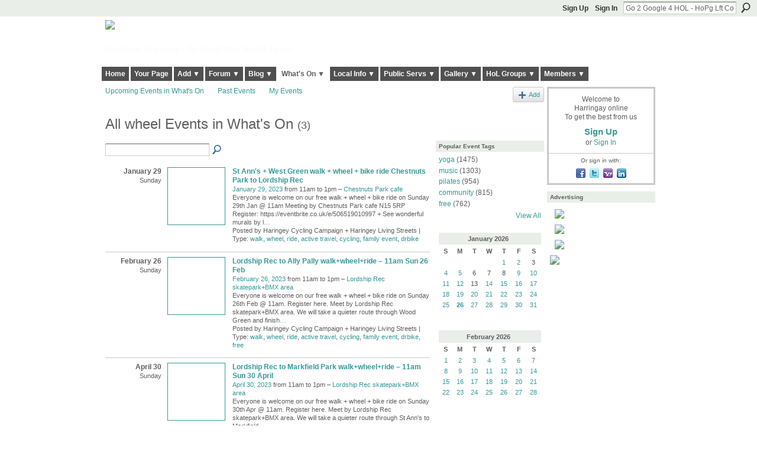

--- FILE ---
content_type: text/html; charset=UTF-8
request_url: https://harringayonline.com/events/event/listByType?type=wheel
body_size: 58243
content:
<!DOCTYPE html>
<html lang="en" xmlns:og="http://ogp.me/ns#">
    <head data-layout-view="default">
<script>
    window.dataLayer = window.dataLayer || [];
        </script>
<!-- Google Tag Manager -->
<script>(function(w,d,s,l,i){w[l]=w[l]||[];w[l].push({'gtm.start':
new Date().getTime(),event:'gtm.js'});var f=d.getElementsByTagName(s)[0],
j=d.createElement(s),dl=l!='dataLayer'?'&l='+l:'';j.async=true;j.src=
'https://www.googletagmanager.com/gtm.js?id='+i+dl;f.parentNode.insertBefore(j,f);
})(window,document,'script','dataLayer','GTM-T5W4WQ');</script>
<!-- End Google Tag Manager -->
            <meta http-equiv="Content-Type" content="text/html; charset=utf-8" />
    <title>What&#039;s On - Harringay online</title>
    <link rel="icon" href="https://harringayonline.com/favicon.ico" type="image/x-icon" />
    <link rel="SHORTCUT ICON" href="https://harringayonline.com/favicon.ico" type="image/x-icon" />
    <meta name="description" content="All wheel Events in What's On | The online home of all things Harringay (you may say Harringay Green Lanes)" />
    <meta name="keywords" content="ladder, harringay, hornsey, haringey, lanes, green" />
<meta name="title" content="What&#039;s On" />
<meta property="og:type" content="website" />
<meta property="og:url" content="https://harringayonline.com/events/event/listByType?type=wheel" />
<meta property="og:title" content="What&#039;s On" />
<meta property="og:image" content="https://storage.ning.com/topology/rest/1.0/file/get/402394747?profile=UPSCALE_150x150">
<meta name="twitter:card" content="summary" />
<meta name="twitter:title" content="What&#039;s On" />
<meta name="twitter:description" content="All wheel Events in What's On | The online home of all things Harringay (you may say Harringay Green Lanes)" />
<meta name="twitter:image" content="https://storage.ning.com/topology/rest/1.0/file/get/402394747?profile=UPSCALE_150x150" />
<link rel="image_src" href="https://storage.ning.com/topology/rest/1.0/file/get/402394747?profile=UPSCALE_150x150" />
<script type="text/javascript">
    djConfig = { preventBackButtonFix: false, isDebug: false }
ning = {"CurrentApp":{"premium":true,"iconUrl":"https:\/\/storage.ning.com\/topology\/rest\/1.0\/file\/get\/402394747?profile=UPSCALE_150x150","url":"httpsHarringay.ning.com","domains":["harringayonline.com","www.harringayonline.com"],"online":true,"privateSource":true,"id":"Harringay","appId":844301,"description":"The online home of all things Harringay (you may say Harringay Green Lanes)","name":"Harringay online","owner":"hjuk88","createdDate":"2007-06-29T10:36:13.664Z","runOwnAds":false,"category":{"ladder":null,"harringay":null,"hornsey":null,"haringey":null,"lanes":null,"green":null},"tags":["ladder","harringay","hornsey","haringey","lanes","green"]},"CurrentProfile":null,"maxFileUploadSize":5};
        (function(){
            if (!window.ning) { return; }

            var age, gender, rand, obfuscated, combined;

            obfuscated = document.cookie.match(/xgdi=([^;]+)/);
            if (obfuscated) {
                var offset = 100000;
                obfuscated = parseInt(obfuscated[1]);
                rand = obfuscated / offset;
                combined = (obfuscated % offset) ^ rand;
                age = combined % 1000;
                gender = (combined / 1000) & 3;
                gender = (gender == 1 ? 'm' : gender == 2 ? 'f' : 0);
                ning.viewer = {"age":age,"gender":gender};
            }
        })();

        if (window.location.hash.indexOf('#!/') == 0) {
        window.location.replace(window.location.hash.substr(2));
    }
    window.xg = window.xg || {};
xg.captcha = {
    'shouldShow': false,
    'siteKey': '6Ldf3AoUAAAAALPgNx2gcXc8a_5XEcnNseR6WmsT'
};
xg.addOnRequire = function(f) { xg.addOnRequire.functions.push(f); };
xg.addOnRequire.functions = [];
xg.addOnFacebookLoad = function (f) { xg.addOnFacebookLoad.functions.push(f); };
xg.addOnFacebookLoad.functions = [];
xg._loader = {
    p: 0,
    loading: function(set) {  this.p++; },
    onLoad: function(set) {
                this.p--;
        if (this.p == 0 && typeof(xg._loader.onDone) == 'function') {
            xg._loader.onDone();
        }
    }
};
xg._loader.loading('xnloader');
if (window.bzplcm) {
    window.bzplcm._profileCount = 0;
    window.bzplcm._profileSend = function() { if (window.bzplcm._profileCount++ == 1) window.bzplcm.send(); };
}
xg._loader.onDone = function() {
            if(window.bzplcm)window.bzplcm.start('ni');
        xg.shared.util.parseWidgets();    var addOnRequireFunctions = xg.addOnRequire.functions;
    xg.addOnRequire = function(f) { f(); };
    try {
        if (addOnRequireFunctions) { dojo.lang.forEach(addOnRequireFunctions, function(onRequire) { onRequire.apply(); }); }
    } catch (e) {
        if(window.bzplcm)window.bzplcm.ts('nx').send();
        throw e;
    }
    if(window.bzplcm) { window.bzplcm.stop('ni'); window.bzplcm._profileSend(); }
};
window.xn = { track: { event: function() {}, pageView: function() {}, registerCompletedFlow: function() {}, registerError: function() {}, timer: function() { return { lapTime: function() {} }; } } };</script>

<style type="text/css" media="screen,projection">
#xg_navigation ul div.xg_subtab ul li a {
    color:#5C605C;
    background:#B7D7BD;
}
#xg_navigation ul div.xg_subtab ul li a:hover {
    color:#2A2C2A;
    background:#F4FCF6;
}
</style>

<style type="text/css" media="screen,projection">
@import url("https://static.ning.com/socialnetworkmain/widgets/index/css/common.min.css?xn_version=1229287718");
@import url("https://static.ning.com/socialnetworkmain/widgets/events/css/component.min.css?xn_version=2271088567");

</style>

<style type="text/css" media="screen,projection">
@import url("/generated-69468fc91d5250-53710219-css?xn_version=202512201152");

</style>

<style type="text/css" media="screen,projection">
@import url("/generated-69468fc8844333-87667897-css?xn_version=202512201152");

</style>

<!--[if IE 6]>
    <link rel="stylesheet" type="text/css" href="https://static.ning.com/socialnetworkmain/widgets/index/css/common-ie6.min.css?xn_version=463104712" />
<![endif]-->
<!--[if IE 7]>
<link rel="stylesheet" type="text/css" href="https://static.ning.com/socialnetworkmain/widgets/index/css/common-ie7.css?xn_version=2712659298" />
<![endif]-->
<link rel="EditURI" type="application/rsd+xml" title="RSD" href="https://harringayonline.com/profiles/blog/rsd" />

    </head>
    <body>
<!-- Google Tag Manager (noscript) -->
<noscript><iframe src="https://www.googletagmanager.com/ns.html?id=GTM-T5W4WQ"
height="0" width="0" style="display:none;visibility:hidden"></iframe></noscript>
<!-- End Google Tag Manager (noscript) -->
                <div id="xn_bar">
            <div id="xn_bar_menu">
                <div id="xn_bar_menu_branding" >
                                    </div>

                <div id="xn_bar_menu_more">
                    <form id="xn_bar_menu_search" method="GET" action="https://harringayonline.com/main/search/search">
                        <fieldset>
                            <input type="text" name="q" id="xn_bar_menu_search_query" value="Go 2 Google 4 HOL - HoPg Lft Col" _hint="Go 2 Google 4 HOL - HoPg Lft Col" accesskey="4" class="text xj_search_hint" />
                            <a id="xn_bar_menu_search_submit" href="#" onclick="document.getElementById('xn_bar_menu_search').submit();return false">Search</a>
                        </fieldset>
                    </form>
                </div>

                            <ul id="xn_bar_menu_tabs">
                                            <li><a href="https://harringayonline.com/main/authorization/signUp?target=https%3A%2F%2Fharringayonline.com%2Fevents%2Fevent%2FlistByType%3Ftype%3Dwheel">Sign Up</a></li>
                                                <li><a href="https://harringayonline.com/main/authorization/signIn?target=https%3A%2F%2Fharringayonline.com%2Fevents%2Fevent%2FlistByType%3Ftype%3Dwheel">Sign In</a></li>
                                    </ul>
                        </div>
        </div>
        
        
        <div id="xg" class="xg_theme xg_widget_events xg_widget_events_event xg_widget_events_event_listByType" data-layout-pack="classic">
            <div id="xg_head">
                <div id="xg_masthead">
                    <p id="xg_sitename"><a id="application_name_header_link" href="/"><img src="https://storage.ning.com/topology/rest/1.0/file/get/8566254877?profile=original" alt="Harringay online"></a></p>
                    <p id="xg_sitedesc" class="xj_site_desc">Harringay, Haringey - So Good they Spelt it Twice!</p>
                </div>
                <div id="xg_navigation">
                    <ul>
    <li id="xg_tab_xn146" class="xg_subtab"><a href="/"><span>Home</span></a></li><li id="xg_tab_profile" class="xg_subtab"><a href="/profiles"><span>Your Page</span></a></li><li dojoType="SubTabHover" id="xg_tab_xn17" class="xg_subtab"><a href="/main"><span>Add ▼</span></a><div class="xg_subtab" style="display:none;position:absolute;"><ul class="xg_subtab" style="display:block;" ><li style="list-style:none !important;display:block;text-align:left;"><a href="/forum/topic/new" style="float:none;"><span>Add a Forum Post</span></a></li><li style="list-style:none !important;display:block;text-align:left;"><a href="/page/thanks-for-posting-your-event-but-just-before-you-do" style="float:none;"><span>Add an Event</span></a></li><li style="list-style:none !important;display:block;text-align:left;"><a href="/photo/photo/new" style="float:none;"><span>Add an image</span></a></li></ul></div></li><li dojoType="SubTabHover" id="xg_tab_forum" class="xg_subtab"><a href="/forum"><span>Forum ▼</span></a><div class="xg_subtab" style="display:none;position:absolute;"><ul class="xg_subtab" style="display:block;" ><li style="list-style:none !important;display:block;text-align:left;"><a href="/forum" style="float:none;"><span>Forum Categories</span></a></li><li style="list-style:none !important;display:block;text-align:left;"><a href="/forum/topic/list" style="float:none;"><span>Latest Active Threads</span></a></li><li style="list-style:none !important;display:block;text-align:left;"><a href="/forum/topic/list?sort=mostRecentDiscussions" style="float:none;"><span>Newest Discussions</span></a></li><li style="list-style:none !important;display:block;text-align:left;"><a href="/forum/topic/new" style="float:none;"><span>Start a New Post</span></a></li></ul></div></li><li dojoType="SubTabHover" id="xg_tab_xn112" class="xg_subtab"><a href="/page/our-blogs"><span>Blog ▼</span></a><div class="xg_subtab" style="display:none;position:absolute;"><ul class="xg_subtab" style="display:block;" ><li style="list-style:none !important;display:block;text-align:left;"><a href="/profiles/blog/list?tag=about+the+neighbourhood" style="float:none;"><span>Out &amp; About in the Hood</span></a></li><li style="list-style:none !important;display:block;text-align:left;"><a href="/profiles/blog/list?tag=walks+%26+places+to+visit" style="float:none;"><span>Walks &amp; Places to Visit</span></a></li><li style="list-style:none !important;display:block;text-align:left;"><a href="/profiles/blog/list?user=hjuk88" style="float:none;"><span>Hugh&#039;s Blog</span></a></li><li style="list-style:none !important;display:block;text-align:left;"><a href="/profiles/blog/list?user=3q063ipbin5g6" style="float:none;"><span>Liz&#039;s Blog</span></a></li></ul></div></li><li dojoType="SubTabHover" id="xg_tab_events" class="xg_subtab this"><a href="/events"><span>What&#039;s On ▼</span></a><div class="xg_subtab" style="display:none;position:absolute;"><ul class="xg_subtab" style="display:block;" ><li style="list-style:none !important;display:block;text-align:left;"><a href="/events" style="float:none;"><span>Events Listings</span></a></li><li style="list-style:none !important;display:block;text-align:left;"><a href="/page/page/show?id=844301%3APage%3A42747" style="float:none;"><span>Local Venues&#039; Listings</span></a></li><li style="list-style:none !important;display:block;text-align:left;"><a href="/page/local-farmers-markets" style="float:none;"><span>Local Farmers&#039; Markets</span></a></li><li style="list-style:none !important;display:block;text-align:left;"><a href="/farmersmkts/nearby-car-boot-sales" style="float:none;"><span>Nearby Car Boot Sales</span></a></li><li style="list-style:none !important;display:block;text-align:left;"><a href="/page/events-help-and-rules" style="float:none;"><span>Events Help &amp; Rules</span></a></li><li style="list-style:none !important;display:block;text-align:left;"><a href="/page/thanks-for-posting-your-event-but-just-before-you-do" style="float:none;"><span>Add an Event</span></a></li></ul></div></li><li dojoType="SubTabHover" id="xg_tab_xn0" class="xg_subtab"><a href="/page/resources-1"><span>Local Info ▼</span></a><div class="xg_subtab" style="display:none;position:absolute;"><ul class="xg_subtab" style="display:block;" ><li style="list-style:none !important;display:block;text-align:left;"><a href="/page/local-action-and-other-local" style="float:none;"><span>Local Action Groups</span></a></li><li style="list-style:none !important;display:block;text-align:left;"><a href="/page/harringay-hotels-guest-houses" style="float:none;"><span>Local Hotels</span></a></li><li style="list-style:none !important;display:block;text-align:left;"><a href="/page/information-sources-on" style="float:none;"><span>Harringay Info Sources</span></a></li><li style="list-style:none !important;display:block;text-align:left;"><a href="http://harringayonline.pbworks.com/" target="_blank" style="float:none;"><span>Harringay Online Wiki</span></a></li><li style="list-style:none !important;display:block;text-align:left;"><a href="/page/religious-worship-in-harringay" style="float:none;"><span>Harringay Religion</span></a></li></ul></div></li><li dojoType="SubTabHover" id="xg_tab_xn49" class="xg_subtab"><a href="/page/public-services"><span>Public Servs ▼</span></a><div class="xg_subtab" style="display:none;position:absolute;"><ul class="xg_subtab" style="display:block;" ><li style="list-style:none !important;display:block;text-align:left;"><a href="/page/one-button-council-contact" style="float:none;"><span>One Button Council</span></a></li><li style="list-style:none !important;display:block;text-align:left;"><a href="/page/reporting-local-problems" style="float:none;"><span>Report a Local Problem</span></a></li><li style="list-style:none !important;display:block;text-align:left;"><a href="/page/harringay-area-police" style="float:none;"><span>Neighbourhood Policing</span></a></li><li style="list-style:none !important;display:block;text-align:left;"><a href="/page/harringay-planning-licensing" style="float:none;"><span>Planning &amp; Licensing</span></a></li><li style="list-style:none !important;display:block;text-align:left;"><a href="/page/local-democracy" style="float:none;"><span>Local Democracy</span></a></li><li style="list-style:none !important;display:block;text-align:left;"><a href="/page/harringay-doctors-dentists" style="float:none;"><span>Doctors &amp; Dentists</span></a></li><li style="list-style:none !important;display:block;text-align:left;"><a href="/page/schools-located-in-harringay" style="float:none;"><span>Schools</span></a></li></ul></div></li><li dojoType="SubTabHover" id="xg_tab_photo" class="xg_subtab"><a href="/photo/album/list"><span>Gallery ▼</span></a><div class="xg_subtab" style="display:none;position:absolute;"><ul class="xg_subtab" style="display:block;" ><li style="list-style:none !important;display:block;text-align:left;"><a href="/page/list-of-albums-of-historical-photos" style="float:none;"><span>Historical Pictures</span></a></li><li style="list-style:none !important;display:block;text-align:left;"><a href="/photo" style="float:none;"><span>All Photos</span></a></li><li style="list-style:none !important;display:block;text-align:left;"><a href="/photo/photo/new" style="float:none;"><span>Add an Image</span></a></li><li style="list-style:none !important;display:block;text-align:left;"><a href="/video" style="float:none;"><span>Videos</span></a></li><li style="list-style:none !important;display:block;text-align:left;"><a href="/page/harringay-onlines-flickr" style="float:none;"><span>Harringay on Flickr</span></a></li><li style="list-style:none !important;display:block;text-align:left;"><a href="http://www.geograph.org.uk/search.php?i=7127727" target="_blank" style="float:none;"><span>Harringay on Geograph</span></a></li></ul></div></li><li dojoType="SubTabHover" id="xg_tab_groups" class="xg_subtab"><a href="/groups"><span>HoL Groups ▼</span></a><div class="xg_subtab" style="display:none;position:absolute;"><ul class="xg_subtab" style="display:block;" ><li style="list-style:none !important;display:block;text-align:left;"><a href="/group/historyofharringay" style="float:none;"><span>History of Harringay</span></a></li><li style="list-style:none !important;display:block;text-align:left;"><a href="/group/gardening" style="float:none;"><span>Gardening</span></a></li><li style="list-style:none !important;display:block;text-align:left;"><a href="/forum/topics/cat-sitting-group" style="float:none;"><span>Cat Sitting Group</span></a></li><li style="list-style:none !important;display:block;text-align:left;"><a href="/group/harringay-steam-train-watchers" style="float:none;"><span>Steam Train Watchers</span></a></li></ul></div></li><li dojoType="SubTabHover" id="xg_tab_members" class="xg_subtab"><a href="/profiles/members/"><span>Members ▼</span></a><div class="xg_subtab" style="display:none;position:absolute;"><ul class="xg_subtab" style="display:block;" ><li style="list-style:none !important;display:block;text-align:left;"><a href="/profiles/category/local-business-suporter" style="float:none;"><span>Business Supporters</span></a></li><li style="list-style:none !important;display:block;text-align:left;"><a href="/main/invitation/new" style="float:none;"><span>Invite new members</span></a></li></ul></div></li></ul>

                </div>
            </div>
            
            <div id="xg_body">
                
                <div class="xg_column xg_span-16 xj_classic_canvas">
                    <ul class="navigation easyclear">
	<li><a href="https://harringayonline.com/events/event/listUpcoming">Upcoming Events in What's On</a></li>
	<li><a href="https://harringayonline.com/events/event/listArchive">Past Events</a></li>
	<li><a href="https://harringayonline.com/events/event/listUserEvents?">My Events</a></li>
			<li class="right xg_lightborder navbutton"><a href="https://harringayonline.com/events/event/new?cancelTarget=https%3A%2F%2Fharringayonline.com%2Fevents%2Fevent%2FlistByType%3Ftype%3Dwheel" class="xg_sprite xg_sprite-add">Add</a></li>
	</ul>
<div class="xg_headline">
<div class="tb"><h1>All wheel Events in What&#039;s On <span class="count">(3)</span></h1>
    </div>
</div>
<div class="xg_column xg_span-12">
    <div class="xg_module module_searchbar">
    <div class="xg_module_body">
        <form action="https://harringayonline.com/events/event/search">
            <p class="left">
                                <input name="q" type="text" class="textfield" value=""  />
                                <a class="xg_icon xg_icon-search" title="Search Events" onclick="x$(this).parents('form').submit();" href="#">Search Events</a>
                            </p>
                    </form>
            </div>
</div>
        <div class="xg_module">
	<div class="xg_module_body body_events_main">
<div class="wrap xg_lightborder"><h3 class="date">January 29<span>Sunday</span></h3><ul class="clist"><li>
  <div class="ib>">
    <a href="https://harringayonline.com/events/st-ann-s-west-green-walk-wheel-bike-ride-chestnuts-park-to">
        			<span class="image" style="background-image:url('https://storage.ning.com/topology/rest/1.0/file/get/10949257259?profile=RESIZE_180x180&size=96&crop=1%3A1');"><!-- --></span>
            </a>
  </div>
    <div class="tb">        <h3><a href="https://harringayonline.com/events/st-ann-s-west-green-walk-wheel-bike-ride-chestnuts-park-to">St Ann&#039;s + West Green walk + wheel + bike ride Chestnuts Park to Lordship Rec</a></h3>
        <p>
        <span class="item_date"><a href="https://harringayonline.com/events/event/listByDate?date=2023-01-29">January 29, 2023</a> from 11am to 1pm – <a href="https://harringayonline.com/events/event/listByLocation?location=Chestnuts+Park+cafe">Chestnuts Park cafe</a>			</span>
			                <span class="item_info">Everyone is welcome on our free walk + wheel + bike ride
on Sunday 29th Jan @ 11am
Meeting by Chestnuts Park cafe N15 5RP
Register: https://eventbrite.co.uk/e/506519010997
+ See wonderful murals by l<a href="https://harringayonline.com/events/st-ann-s-west-green-walk-wheel-bike-ride-chestnuts-park-to">…</a></span>                <span class="item_contributor">Posted by Haringey Cycling Campaign + Haringey Living Streets | Type: <a href="https://harringayonline.com/events/event/listByType?type=walk">walk</a>, <a href="https://harringayonline.com/events/event/listByType?type=wheel">wheel</a>, <a href="https://harringayonline.com/events/event/listByType?type=ride">ride</a>, <a href="https://harringayonline.com/events/event/listByType?type=active+travel">active travel</a>, <a href="https://harringayonline.com/events/event/listByType?type=cycling">cycling</a>, <a href="https://harringayonline.com/events/event/listByType?type=family+event">family event</a>, <a href="https://harringayonline.com/events/event/listByType?type=drbike">drbike</a></span>
                            </p>
    </div></li>
</ul></div><div class="wrap xg_lightborder"><h3 class="date">February 26<span>Sunday</span></h3><ul class="clist"><li>
  <div class="ib>">
    <a href="https://harringayonline.com/events/lordship-rec-to-ally-pally-walk-wheel-ride-11am-sun-26-feb">
        			<span class="image" style="background-image:url('https://storage.ning.com/topology/rest/1.0/file/get/10969519498?profile=RESIZE_180x180&size=96&crop=1%3A1');"><!-- --></span>
            </a>
  </div>
    <div class="tb">        <h3><a href="https://harringayonline.com/events/lordship-rec-to-ally-pally-walk-wheel-ride-11am-sun-26-feb">Lordship Rec to Ally Pally walk+wheel+ride &ndash; 11am Sun 26 Feb</a></h3>
        <p>
        <span class="item_date"><a href="https://harringayonline.com/events/event/listByDate?date=2023-02-26">February 26, 2023</a> from 11am to 1pm – <a href="https://harringayonline.com/events/event/listByLocation?location=Lordship+Rec+skatepark%2BBMX+area">Lordship Rec skatepark+BMX area</a>			</span>
			                <span class="item_info">Everyone is welcome on our free walk + wheel + bike ride on Sunday 26th Feb @ 11am.
Register here.
Meet by Lordship Rec skatepark+BMX area. 
We will take a quieter route through Wood Green and finish<a href="https://harringayonline.com/events/lordship-rec-to-ally-pally-walk-wheel-ride-11am-sun-26-feb">…</a></span>                <span class="item_contributor">Posted by Haringey Cycling Campaign + Haringey Living Streets | Type: <a href="https://harringayonline.com/events/event/listByType?type=walk">walk</a>, <a href="https://harringayonline.com/events/event/listByType?type=wheel">wheel</a>, <a href="https://harringayonline.com/events/event/listByType?type=ride">ride</a>, <a href="https://harringayonline.com/events/event/listByType?type=active+travel">active travel</a>, <a href="https://harringayonline.com/events/event/listByType?type=cycling">cycling</a>, <a href="https://harringayonline.com/events/event/listByType?type=family+event">family event</a>, <a href="https://harringayonline.com/events/event/listByType?type=drbike">drbike</a>, <a href="https://harringayonline.com/events/event/listByType?type=free">free</a></span>
                            </p>
    </div></li>
</ul></div><div class="wrap xg_lightborder"><h3 class="date">April 30<span>Sunday</span></h3><ul class="clist"><li>
  <div class="ib>">
    <a href="https://harringayonline.com/events/lordship-rec-to-markfield-park-walk-wheel-ride-11am-sun-26-march">
        			<span class="image" style="background-image:url('https://storage.ning.com/topology/rest/1.0/file/get/10969519498?profile=RESIZE_180x180&size=96&crop=1%3A1');"><!-- --></span>
            </a>
  </div>
    <div class="tb">        <h3><a href="https://harringayonline.com/events/lordship-rec-to-markfield-park-walk-wheel-ride-11am-sun-26-march">Lordship Rec to Markfield Park walk+wheel+ride &ndash; 11am Sun 30 April</a></h3>
        <p>
        <span class="item_date"><a href="https://harringayonline.com/events/event/listByDate?date=2023-04-30">April 30, 2023</a> from 11am to 1pm – <a href="https://harringayonline.com/events/event/listByLocation?location=Lordship+Rec+skatepark%2BBMX+area">Lordship Rec skatepark+BMX area</a>			</span>
			                <span class="item_info">Everyone is welcome on our free walk + wheel + bike ride on Sunday 30th Apr @ 11am.
Register here.
Meet by Lordship Rec skatepark+BMX area. 
We will take a quieter route through St Ann's to Markfield<a href="https://harringayonline.com/events/lordship-rec-to-markfield-park-walk-wheel-ride-11am-sun-26-march">…</a></span>                <span class="item_contributor">Posted by Haringey Cycling Campaign + Haringey Living Streets | Type: <a href="https://harringayonline.com/events/event/listByType?type=walk">walk</a>, <a href="https://harringayonline.com/events/event/listByType?type=wheel">wheel</a>, <a href="https://harringayonline.com/events/event/listByType?type=ride">ride</a>, <a href="https://harringayonline.com/events/event/listByType?type=active+travel">active travel</a>, <a href="https://harringayonline.com/events/event/listByType?type=cycling">cycling</a>, <a href="https://harringayonline.com/events/event/listByType?type=family+event">family event</a>, <a href="https://harringayonline.com/events/event/listByType?type=drbike">drbike</a>, <a href="https://harringayonline.com/events/event/listByType?type=free">free</a></span>
                            </p>
    </div></li>
</ul></div><ul class="pagination smallpagination">
</ul>
    </div>
    </div>
</div>
<div class="xg_column xg_span-4 xg_last">
    <div class="xg_module eventmodule">
    <div class="xg_module_head">
        <h2>Popular Event Tags</h2>
    </div>
    <div class="xg_module_body">
        <ul class="nobullets">
            <li><a href="https://harringayonline.com/events/event/listByType?type=yoga">yoga</a> (1475)</li><li><a href="https://harringayonline.com/events/event/listByType?type=music">music</a> (1303)</li><li><a href="https://harringayonline.com/events/event/listByType?type=pilates">pilates</a> (954)</li><li><a href="https://harringayonline.com/events/event/listByType?type=community">community</a> (815)</li><li><a href="https://harringayonline.com/events/event/listByType?type=free">free</a> (762)</li>        </ul>
                    <p class="right"><small><a href="https://harringayonline.com/events/event/listAllTypes">View All</a></small></p>
            </div>
</div><div class="calendarWrap">
  <div dojoType="Scroller"
      _buttonContainer="evt_cal_btn_container"
      _nextButton="evt_cal_next"
      _prevButton="evt_cal_last"
      _prevSeqId="2025-12"
      _nextSeqId="2026-03"
      _scrollBy="1"
      _threshold="2"
  	_url="https://harringayonline.com/events/event/getCalendar?">
  <div class="xg_module nopad"> <div class="xg_module_body">		<div class="calendar">
			<div>
			  <span class="calendar_head xg_module_head">
			    <span class="month">January</span>&nbsp;<span class="year">2026</span>
			  </span>
				<table>
					<thead>
						<tr><th title="Sunday">S</th><th title="Monday">M</th><th title="Tuesday">T</th><th title="Wednesday">W</th><th title="Thursday">T</th><th title="Friday">F</th><th title="Saturday">S</th></tr>
					</thead>
					<tbody>
<tr><td></td><td></td><td></td><td></td><td class="past xg_lightfont"><a href="https://harringayonline.com/events/event/listByDate?date=2026-01-1">1</a></td><td class="past xg_lightfont"><a href="https://harringayonline.com/events/event/listByDate?date=2026-01-2">2</a></td><td class="past xg_lightfont">3</td></tr><tr><td class="past xg_lightfont"><a href="https://harringayonline.com/events/event/listByDate?date=2026-01-4">4</a></td><td class="past xg_lightfont"><a href="https://harringayonline.com/events/event/listByDate?date=2026-01-5">5</a></td><td class="past xg_lightfont">6</td><td class="past xg_lightfont">7</td><td class="past xg_lightfont">8</td><td class="past xg_lightfont"><a href="https://harringayonline.com/events/event/listByDate?date=2026-01-9">9</a></td><td class="past xg_lightfont"><a href="https://harringayonline.com/events/event/listByDate?date=2026-01-10">10</a></td></tr><tr><td class="past xg_lightfont"><a href="https://harringayonline.com/events/event/listByDate?date=2026-01-11">11</a></td><td class="past xg_lightfont"><a href="https://harringayonline.com/events/event/listByDate?date=2026-01-12">12</a></td><td class="past xg_lightfont">13</td><td class="past xg_lightfont"><a href="https://harringayonline.com/events/event/listByDate?date=2026-01-14">14</a></td><td class="past xg_lightfont"><a href="https://harringayonline.com/events/event/listByDate?date=2026-01-15">15</a></td><td class="past xg_lightfont"><a href="https://harringayonline.com/events/event/listByDate?date=2026-01-16">16</a></td><td class="past xg_lightfont"><a href="https://harringayonline.com/events/event/listByDate?date=2026-01-17">17</a></td></tr><tr><td class="past xg_lightfont"><a href="https://harringayonline.com/events/event/listByDate?date=2026-01-18">18</a></td><td class="past xg_lightfont"><a href="https://harringayonline.com/events/event/listByDate?date=2026-01-19">19</a></td><td class="past xg_lightfont"><a href="https://harringayonline.com/events/event/listByDate?date=2026-01-20">20</a></td><td class="past xg_lightfont"><a href="https://harringayonline.com/events/event/listByDate?date=2026-01-21">21</a></td><td class="past xg_lightfont"><a href="https://harringayonline.com/events/event/listByDate?date=2026-01-22">22</a></td><td class="past xg_lightfont"><a href="https://harringayonline.com/events/event/listByDate?date=2026-01-23">23</a></td><td class="past xg_lightfont"><a href="https://harringayonline.com/events/event/listByDate?date=2026-01-24">24</a></td></tr><tr><td class="past xg_lightfont"><a href="https://harringayonline.com/events/event/listByDate?date=2026-01-25">25</a></td><td class="present"><a href="https://harringayonline.com/events/event/listByDate?date=2026-01-26">26</a></td><td class="future"><a href="https://harringayonline.com/events/event/listByDate?date=2026-01-27">27</a></td><td class="future"><a href="https://harringayonline.com/events/event/listByDate?date=2026-01-28">28</a></td><td class="future"><a href="https://harringayonline.com/events/event/listByDate?date=2026-01-29">29</a></td><td class="future"><a href="https://harringayonline.com/events/event/listByDate?date=2026-01-30">30</a></td><td class="future"><a href="https://harringayonline.com/events/event/listByDate?date=2026-01-31">31</a></td></tr><tr><td>&nbsp;</td><td>&nbsp;</td><td>&nbsp;</td><td>&nbsp;</td><td>&nbsp;</td><td>&nbsp;</td><td>&nbsp;</td></tr>					</tbody>
				</table>
			</div>
		</div>
</div></div><div class="xg_module nopad"> <div class="xg_module_body">		<div class="calendar">
			<div>
			  <span class="calendar_head xg_module_head">
			    <span class="month">February</span>&nbsp;<span class="year">2026</span>
			  </span>
				<table>
					<thead>
						<tr><th title="Sunday">S</th><th title="Monday">M</th><th title="Tuesday">T</th><th title="Wednesday">W</th><th title="Thursday">T</th><th title="Friday">F</th><th title="Saturday">S</th></tr>
					</thead>
					<tbody>
<tr><td class="future"><a href="https://harringayonline.com/events/event/listByDate?date=2026-02-1">1</a></td><td class="future"><a href="https://harringayonline.com/events/event/listByDate?date=2026-02-2">2</a></td><td class="future"><a href="https://harringayonline.com/events/event/listByDate?date=2026-02-3">3</a></td><td class="future"><a href="https://harringayonline.com/events/event/listByDate?date=2026-02-4">4</a></td><td class="future"><a href="https://harringayonline.com/events/event/listByDate?date=2026-02-5">5</a></td><td class="future"><a href="https://harringayonline.com/events/event/listByDate?date=2026-02-6">6</a></td><td class="future"><a href="https://harringayonline.com/events/event/listByDate?date=2026-02-7">7</a></td></tr><tr><td class="future"><a href="https://harringayonline.com/events/event/listByDate?date=2026-02-8">8</a></td><td class="future"><a href="https://harringayonline.com/events/event/listByDate?date=2026-02-9">9</a></td><td class="future"><a href="https://harringayonline.com/events/event/listByDate?date=2026-02-10">10</a></td><td class="future"><a href="https://harringayonline.com/events/event/listByDate?date=2026-02-11">11</a></td><td class="future"><a href="https://harringayonline.com/events/event/listByDate?date=2026-02-12">12</a></td><td class="future"><a href="https://harringayonline.com/events/event/listByDate?date=2026-02-13">13</a></td><td class="future"><a href="https://harringayonline.com/events/event/listByDate?date=2026-02-14">14</a></td></tr><tr><td class="future"><a href="https://harringayonline.com/events/event/listByDate?date=2026-02-15">15</a></td><td class="future"><a href="https://harringayonline.com/events/event/listByDate?date=2026-02-16">16</a></td><td class="future"><a href="https://harringayonline.com/events/event/listByDate?date=2026-02-17">17</a></td><td class="future"><a href="https://harringayonline.com/events/event/listByDate?date=2026-02-18">18</a></td><td class="future"><a href="https://harringayonline.com/events/event/listByDate?date=2026-02-19">19</a></td><td class="future"><a href="https://harringayonline.com/events/event/listByDate?date=2026-02-20">20</a></td><td class="future"><a href="https://harringayonline.com/events/event/listByDate?date=2026-02-21">21</a></td></tr><tr><td class="future"><a href="https://harringayonline.com/events/event/listByDate?date=2026-02-22">22</a></td><td class="future"><a href="https://harringayonline.com/events/event/listByDate?date=2026-02-23">23</a></td><td class="future"><a href="https://harringayonline.com/events/event/listByDate?date=2026-02-24">24</a></td><td class="future"><a href="https://harringayonline.com/events/event/listByDate?date=2026-02-25">25</a></td><td class="future"><a href="https://harringayonline.com/events/event/listByDate?date=2026-02-26">26</a></td><td class="future"><a href="https://harringayonline.com/events/event/listByDate?date=2026-02-27">27</a></td><td class="future"><a href="https://harringayonline.com/events/event/listByDate?date=2026-02-28">28</a></td></tr><tr><td>&nbsp;</td><td>&nbsp;</td><td>&nbsp;</td><td>&nbsp;</td><td>&nbsp;</td><td>&nbsp;</td><td>&nbsp;</td></tr><tr><td>&nbsp;</td><td>&nbsp;</td><td>&nbsp;</td><td>&nbsp;</td><td>&nbsp;</td><td>&nbsp;</td><td>&nbsp;</td></tr>					</tbody>
				</table>
			</div>
		</div>
</div></div>  </div>
  <div id="evt_cal_btn_container" class="xg_module_foot" style="display:none">
      <p class="left"><a id="evt_cal_last" href="#" style="display:none">Last Month</a></p>
      <p class="right"><a id="evt_cal_next" href="#" style="display:none">Next Month</a></p>
  </div>
</div></div>

                </div>
                <div class="xg_column xg_span-4 xg_last xj_classic_sidebar">
                        <div class="xg_module" id="xg_module_account">
        <div class="xg_module_body xg_signup xg_lightborder">
            <p>Welcome to<br />Harringay online<br />To get the best from us</p>
                        <p class="last-child"><big><strong><a href="https://harringayonline.com/main/authorization/signUp?target=https%3A%2F%2Fharringayonline.com%2Fevents%2Fevent%2FlistByType%3Ftype%3Dwheel">Sign Up</a></strong></big><br/>or <a href="https://harringayonline.com/main/authorization/signIn?target=https%3A%2F%2Fharringayonline.com%2Fevents%2Fevent%2FlistByType%3Ftype%3Dwheel" style="white-space:nowrap">Sign In</a></p>
                            <div class="xg_external_signup xg_lightborder xj_signup">
                    <p class="dy-small">Or sign in with:</p>
                    <ul class="providers">
            <li>
            <a
                onclick="xg.index.authorization.social.openAuthWindow(
                    'https://auth.ning.com/socialAuth/facebook?edfm=FRFUagdCy4N%2BgvN70t8027n9FjNcsCj95B9IYjQwxhOzBbSGZGZ3qEATclIcij3kbGOETfnUUZfy9QJuYhEg%2F77MT%2F4akGzMmx2UhkIr7aATeCvyBAbHlP05Xpn78muskzBKep3T2bbkYSYydhdGxB8dDejimpKF6UeDq0mMuP2%2Btfq2YajQm03v9tBe9sjDwnMwJE5VntmLBTG5orB9xM1t%2B3FTR0OzXe5jtnXlg4K7mS08vdu2njlgTj%2BtsMJHxv2nMYRD%2FyErKK6%2Byz58TADJVzU02PKJh%2BokCx4GTUfTMzjmnEPoDb5q%2FGXPvRLisVgGYnEUxArKo0PkU7bTRN1ymRccWn%2BhOZ55TVzn5pBVCdWzwfT7BvjHUkRAsCopByPbjjG4T9SUhz1J85urE19G2WpyrY3FLC2UHHJb7il09uGdDbGcrlpc327aZknXRcaKoSulS5jw7BMTstrAWQ%3D%3D'
                    ); return false;">
                            <span class="mini-service mini-service-facebook" title="Facebook"></span>
                        </a>
        </li>
            <li>
            <a
                onclick="xg.index.authorization.social.openAuthWindow(
                    'https://auth.ning.com/socialAuth/twitter?edfm=Z7bmBqDcDxjhSuRLyQnylg6hnuTHZZ4o%2By5Kn%2BwfI62d7ZgZtsJGKcCx80k9aGntRRtCcrafRLQpaP4gFw0i2HAHJ1RAdhFc5QF0XG8f2i38c5%2B1Susi2D1nGkZgGUlni%2F6Y%2BVUN4CvwF%2FfcpvUL%2Fn6zTEgnjlZ%2BJZHgdLib8dB67hqu1F2GWpJhWTcj0jhr6mAoKSlBKMXPsfDTnCWKp2bOgr3UmfJPXWbDFSutZrHDwCrhc35IT2EcDXV3xLEmjzHCaJIZf5K4xrd4HwATUumIyxl3IUhadl1wc6cyTwMPUHL%2FGuqb%2BwaxCcgcDNbjkTm8cYVOIafc8c6XBa1F8lzn9VhstSTQKAQFdEAnYcYNqoNeD8IeUYQxl1sNLvcWU2w61jGqf5fXbinQRTzRtXecbaAStN8KJAU53IJDjz34zeK5BLLDyvwpeRmC7F5OkChxpjR2ECz2AfO6Mu1VaQ%3D%3D'
                ); return false;">
                <span class="mini-service mini-service-twitter" title="Twitter"></span>
            </a>
        </li>
            <li>
            <a
                onclick="xg.index.authorization.social.openAuthWindow(
                    'https://auth.ning.com/socialAuth/yahooopenidconnect?edfm=fwQsxG0TaUwQj05q%2FhB0Xfv9aKdXoMQfdm%2FRdfvMVin8MwLvxrg9LSOWAthdNdyCto7%2BgBbblI6FZ2GMeT%2B%2BqdG3udqIJH1H8e4QZgjOrf60dt1SIO4t4kuzAT3H9NU0ckzLkeU%2BKX6AsQABVhf49cULkIWFUdSiImRfhrQQWS7UgmbxjzLGKhb5EEZCW5FFrQF9J0vvKAg2Whtnm9gXiJNnxfWnQLNynNr7asMuz0dvOg31QtMtXJuh3XV5vbGcsLx6q7TiMxEYHcDKOuiXfhd%2FVJZ4Tw9RODBut%2F%2FCrUz09fZDOa9IOVNa91zG8hB0mIQeanOxKAyPb%2BSlgrn7YYN8b9mfyYCdNvHqQbcoiMM%3D'
                ); return false;">
                <span class="mini-service mini-service-yahoo" title="Yahoo!"></span>
            </a>
        </li>
            <li>
            <a
                onclick="xg.index.authorization.social.openAuthWindow(
                    'https://auth.ning.com/socialAuth/linkedin?edfm=S6pWEe1HUxj%2BHicE5gs17ZcfHiteJ%2BPppXc%2BaJl9fH7KkVVQzq4uwouvoNGDjNxsycIAqGJGdP4gSTYouDgD%2BFnAxWURNrEcB03A9WDU5MCMSRm6DXlEn2ToOEuv16BkN7MYZHDD7tA3TdZOpc1hI6oiKts%2BzVC45k2TbClUIhwlPS6p1vCxywifr0z9mxq5fpg4M5voMTG8n%2B1rANFU9KwhMuQSHa1f7TauETfr2g1uMrTs0P%2BQvKzCLrnH3%2Bq1bjIgttfqM5kLtSh%2B5APY1Z9Gv0R0XQetFUorYgUGol%2F7kXI68sUgQhJgAxXa26vSwqnRAaMPEVURHx8OaciNh6cCMGf6CH1kj4zG4UxBwY9Xn9Oc%2FIhQfsklh6gNgHnXQ9aVtJa0%2BCmV3pES6WbXDM2iaWkbqycV1hrSKisD2vA%3D'
                ); return false;">
                <span class="mini-service mini-service-linkedin" title="LinkedIn"></span>
            </a>
        </li>
    </ul>
                </div>
                    </div>
    </div>
<div class="xg_module html_module module_text xg_reset" data-module_name="text"
        >
        <div class="xg_module_head"><h2>Advertising</h2></div>
        <div class="xg_module_body xg_user_generated">
            <p><a href="https://www.winkworth.co.uk/estate-agents/harringay" target="_blank" rel="noopener"><img src="https://storage.ning.com/topology/rest/1.0/file/get/2057370369?profile=RESIZE_710x" class="align-center"  /></a></p>
<script language="JavaScript" type="text/javascript">
var imagenumber = 2;
var randomnumber = Math.random();
var rand1 = Math.round( (imagenumber-1) * randomnumber);
images = new Array;
images[0] = "https://storage.ning.com/topology/rest/1.0/file/get/3412025278?profile=original";
images[1] = "https://storage.ning.com/topology/rest/1.0/file/get/9593299865?profile=original";
links = new Array;
links[0] = "https://hgyol.in/2Tjke9m";
links[1] = "http://rafixbuilding.co.uk";
var image = images[rand1];
var link = links[rand1];
</script><script type="text/javascript">
document.write('<a href="'+link+'"><img style="border: 0px;" src="'+ image +'" class="align-center"><\/a>')
</script>
<p><a href="https://bit.ly/3FRpN83" target="_blank" rel="noopener"><img src="https://storage.ning.com/topology/rest/1.0/file/get/2058583170?profile=original" class="align-center" w=""  /></a></p>
<p><a href="https://www.harringayonline.com/page/report-rubbish" target="_blank" rel="noopener"><img src="https://storage.ning.com/topology/rest/1.0/file/get/2219605354" width="173" class="align-full"  /></a></p>
        </div>
        </div>

                </div>
            </div>
            <div id="xg_foot">
                <p class="left">
    © 2026             &nbsp; Created by <a href="/profile/hjuk">Hugh</a>.            &nbsp;
    Powered by<a class="poweredBy-logo" href="https://www.ning.com/" title="" alt="" rel="dofollow">
    <img class="poweredbylogo" width="87" height="15" src="https://static.ning.com/socialnetworkmain/widgets/index/gfx/Ning_MM_footer_blk@2x.png?xn_version=3605040243"
         title="Ning Website Builder" alt="Website builder | Create website | Ning.com">
</a>    </p>
    <p class="right xg_lightfont">
                    <a href="https://harringayonline.com/main/embeddable/list">Badges</a> &nbsp;|&nbsp;
                        <a href="https://harringayonline.com/main/authorization/signUp?target=https%3A%2F%2Fharringayonline.com%2Fmain%2Findex%2Freport" dojoType="PromptToJoinLink" _joinPromptText="Please sign up or sign in to complete this step." _hasSignUp="true" _signInUrl="https://harringayonline.com/main/authorization/signIn?target=https%3A%2F%2Fharringayonline.com%2Fmain%2Findex%2Freport">Report an Issue</a> &nbsp;|&nbsp;
                        <a href="https://harringayonline.com/main/authorization/termsOfService?previousUrl=https%3A%2F%2Fharringayonline.com%2Fevents%2Fevent%2FlistByType%3Ftype%3Dwheel">Terms of Service</a>
            </p>

            </div>
        </div>
        <div id="xg_ad_below_footer" class="xg_ad xj_ad_below_footer"><div class="xg_module module-plain  html_module module_text xg_reset" data-module_name="text"
        >
            <div class="xg_module_body xg_user_generated">
            <!-- Copyright @ 2012 JenSocial, VIP Tip - Do not remove this line. Tip: Add Footer like Creators.ning.com -->
<style type="text/css">
/**/
<!--
/**/
<!--
/**/
<!--
/**/
/**/
<!--
/**/
<!--
/**/
<!--
/**/
<!--
/**/
/**/
/**/
/**/
/**/
/**/
div#xg.xg_theme div#xg_foot {
    display: none;
}
/* Hide Ning Footer */
.xg_theme #xg_footcontent {
    display: none !important;
}

/* FOOTER like Creators */
#abovefoot {
    display: none !important;
}

#xg_ad_below_footer .xg_module_head {
/* Make Instant Ad Box Header transparent */
    background-color: transparent !important;
    border: 0 solid transparent !important;
    box-shadow: none !important;
}

/***************************** Footer Background Color and Top Border *****************************/
#xg_ad_below_footer {
    background-color: #F4F5F7 !important;
    border-top: solid 1px #E5EAEE !important;
/* Adjust the padding-bottom if you have a toolbar at bottom */
    padding-bottom: 40px !important;
    width: 100% !important;
    margin-left: auto !important;
    margin-right: auto !important;
}

#xg_foot {
    float:none!important;
    margin-left: auto !important;
    margin-right: auto !important;
    background-color: transparent !important;
    border: none !important;
}

/***************************** Chat Bar installed - looks good to change background-color to Footer Background Color *****************************/
.xj_after_content {
    background-color: #F4F5F7 !important;
}

/***************************** Links normal and hovered states - Font Family, Font Size, and Font Color *****************************/
#xg_foot a {
    font-family: Trebuchet MS;
    font-size: 13px !important;
    color: #7E5202;
}

#xg_foot a:hover {
    color: #248B39;
    text-decoration: underline !important;
}

/* Footer Wrap width and height, area of headers and links */
#footer-wrap {
    height: 190px;
    width: 100%;
/* color of bottom border below headers and links */
    border-bottom: solid 1px #E5EAEE;
}

#footer {
    margin: 0 auto;
    width: 1300px;
}

/***************************** Header Titles - Font Family, Font Size, Font Color, and Font Weight *****************************/
#footer h3 {
    font-family: Trebuchet MS !important;
    font-size: 15px !important;
    color: #248B39;
    font-weight: 700 !important;
    padding: 5px 0 10px 35px !important;
    text-transform: uppercase;
}

#footer .nav {
    float: left;
    text-align: left;
    height: 190px;
}

#footer .nav ul {
    float: left;
    list-style: none outside none;
    width: 238px;
}

#footer .nav ul li {
    -moz-box-orient: vertical;
    display: block;
    padding: 0 0 4px 12px;
    vertical-align: top;
    width: 180px;
}

* + html #footer .nav ul li {
    display: inside;
}

/* Controls location of copyright */
div#xg_ad_below_footer.xg_ad div.block {
    float: right !important;
    padding: 15px 80px 0 0;
}

/* Footer Block - Any content added within Block DIV, where copyright resides. */
#footer .block {
    margin: 0;
    white-space: nowrap;
    width: 100% !important;
}

/***************************** Copyright Text - Font Family, Font Size, Font Color *****************************/
#footer .copyright,p.copyright {
    font-family: Arial,helvetica,sans-serif;
    font-size: 13px !important;
    color: #7B8084 !important;
}

/****************************** Copyright Links - Color *****************************/
p.copyright a {
    color: #2E5F87 !important;
}

/* End Footer like Creators */
/**/
/**/
/**/
/**/
/**/
/**/
-->
/**/
-->
/**/
-->
/**/
-->
/**/
/**/
-->
/**/
-->
/**/
-->
/**/
</style>
<div id="xg_foot"><!-- Begin Footer -->
<div id="footer-wrap">
<div id="footer">
<div class="nav">
<ul>
<li style="list-style: none; display: inline;">
<h3>USING HoL</h3>
</li>
<li><a target="_self" href="https://www.harringayonline.com/page/site-map">Site Map</a></li>
<li><a target="_self" href="https://www.harringayonline.com/page/hol-tag-listing">HoL Tag Listing</a></li>
<li><a target="_self" href="https://www.harringayonline.com/page/some-how-tos-for-harringay">HoL for Beginners</a></li>
<li><a target="_self" href="https://www.harringayonline.com/page/how-to-do-stuff-on-harringay">HELP - How to use HoL</a></li>
</ul>
<ul>
<li style="list-style: none; display: inline;">
<h3>ABOUT Hol</h3>
</li>
<li><a target="_self" href="https://www.harringayonline.com/page/about-harringay-online-1">About Us</a></li>
<li><a target="_self" href="https://www.harringayonline.com/page/about-harringay-online">How HoL Got Started</a></li>
<li><a target="_self" href="https://www.harringayonline.com/page/harringay-online-in-the-press-and-our-awards">Awards and Press</a></li>
<li><a target="_self" href="https://www.harringayonline.com/page/chipping-in-to-harringay">Help Keep HoL Going</a></li>
</ul>
<ul>
<li style="list-style: none; display: inline;">
<h3>advertise on Hol</h3>
</li>
<li><a target="_self" href="https://www.harringayonline.com/page/promote-your-business-on-harringay-online">Advertise on HoL</a></li>
<li><a target="_self" href="https://www.harringayonline.com/page/harringay-online-policy-on">Policy on Commercial Activity</a></li>
</ul>
<ul>
<li style="list-style: none; display: inline;">
<h3>Rules AND legal stuff</h3>
</li>
<li><a target="_self" href="https://www.harringayonline.com/main/authorization/termsOfService">Ts&amp;Cs / House Rules</a></li>
<li><a target="_self" href="https://www.harringayonline.com/main/authorization/termsOfService">Data Privacy Policy</a></li>
<li><a target="_self" href="https://www.harringayonline.com/page/cookies-used-on-this-website">Cookies on HoL</a></li>
<li><a target="_self" href="https://www.harringayonline.com/page/data-web-safety">Web Safety</a></li>
</ul>
</div>
</div>
</div>
<!-- End Footer --></div>
<div class="block">
<p class="copyright">© Copyright Harringay Online Created by Hugh</p>
</div>
<!-- End Block DIV -->
<p></p>
<p style="text-align: center;"><a href="https://www.harringayonline.com/m" target="_blank">Go to Mobile View</a></p>
        </div>
        </div>
</div>
        <div id="xj_baz17246" class="xg_theme"></div>
<div id="xg_overlay" style="display:none;">
<!--[if lte IE 6.5]><iframe></iframe><![endif]-->
</div>
<!--googleoff: all--><noscript>
	<style type="text/css" media="screen">
        #xg { position:relative;top:120px; }
        #xn_bar { top:120px; }
	</style>
	<div class="errordesc noscript">
		<div>
            <h3><strong>Hello, you need to enable JavaScript to use Harringay online.</strong></h3>
            <p>Please check your browser settings or contact your system administrator.</p>
			<img src="/xn_resources/widgets/index/gfx/jstrk_off.gif" alt="" height="1" width="1" />
		</div>
	</div>
</noscript><!--googleon: all-->
<script type="text/javascript" src="https://static.ning.com/socialnetworkmain/widgets/lib/core.min.js?xn_version=1651386455"></script>        <script>
            var sources = ["https:\/\/static.ning.com\/socialnetworkmain\/widgets\/lib\/js\/jquery\/jquery.ui.widget.js?xn_version=202512201152","https:\/\/static.ning.com\/socialnetworkmain\/widgets\/lib\/js\/jquery\/jquery.iframe-transport.js?xn_version=202512201152","https:\/\/static.ning.com\/socialnetworkmain\/widgets\/lib\/js\/jquery\/jquery.fileupload.js?xn_version=202512201152","https:\/\/storage.ning.com\/topology\/rest\/1.0\/file\/get\/13697040100?profile=original&r=1755768787","https:\/\/storage.ning.com\/topology\/rest\/1.0\/file\/get\/12305143653?profile=original&r=1701260885"];
            var numSources = sources.length;
                        var heads = document.getElementsByTagName('head');
            var node = heads.length > 0 ? heads[0] : document.body;
            var onloadFunctionsObj = {};

            var createScriptTagFunc = function(source) {
                var script = document.createElement('script');
                
                script.type = 'text/javascript';
                                var currentOnLoad = function() {xg._loader.onLoad(source);};
                if (script.readyState) { //for IE (including IE9)
                    script.onreadystatechange = function() {
                        if (script.readyState == 'complete' || script.readyState == 'loaded') {
                            script.onreadystatechange = null;
                            currentOnLoad();
                        }
                    }
                } else {
                   script.onerror = script.onload = currentOnLoad;
                }

                script.src = source;
                node.appendChild(script);
            };

            for (var i = 0; i < numSources; i++) {
                                xg._loader.loading(sources[i]);
                createScriptTagFunc(sources[i]);
            }
        </script>
    <script type="text/javascript">
if (!ning._) {ning._ = {}}
ning._.compat = { encryptedToken: "<empty>" }
ning._.CurrentServerTime = "2026-01-26T00:35:02+00:00";
ning._.probableScreenName = "";
ning._.domains = {
    base: 'ning.com',
    ports: { http: '80', ssl: '443' }
};
ning.loader.version = '202512201152'; // DEP-251220_1:477f7ee 33
djConfig.parseWidgets = false;
</script>
    <script type="text/javascript">
        xg.token = '';
xg.canTweet = false;
xg.cdnHost = 'static.ning.com';
xg.version = '202512201152';
xg.useMultiCdn = true;
xg.staticRoot = 'socialnetworkmain';
xg.xnTrackHost = null;
    xg.cdnDefaultPolicyHost = 'static';
    xg.cdnPolicy = [];
xg.global = xg.global || {};
xg.global.currentMozzle = 'events';
xg.global.userCanInvite = false;
xg.global.requestBase = '';
xg.global.locale = 'en_GB';
xg.num_thousand_sep = ",";
xg.num_decimal_sep = ".";
(function() {
    dojo.addOnLoad(function() {
        if(window.bzplcm) { window.bzplcm.ts('hr'); window.bzplcm._profileSend(); }
            });
            ning.loader.require('xg.events.Scroller', function() { xg._loader.onLoad('xnloader'); });
    })();    </script>
<!-- temporarily fix blur images -->
<script>
Object.values(document.images).forEach(el => el.src.match(/RESIZE_[0-9]{0,3}x(&|$)/) && (el.src = el.src.replace(/RESIZE_[0-9]{0,3}x(&|$)/gi, 'original&')))
</script>

<script type="text/javascript">
// ----- Change generic Video thumbnail pic to a custom one:
x$(".ib").find("a").find("img[src*='generic.gif']").attr("src", "https://storage.ning.com/topology/rest/1.0/file/get/2058280321?profile=original");
x$(".videothumbs").find("li").find("a").find("img[src*='generic.gif']").attr("src", "https://storage.ning.com/topology/rest/1.0/file/get/2058280321?profile=original");
// ----- END
</script> 

<!--new + count messages-->

<script>
if(x$('.xj_count_unreadMessages').length > 0){ 
 var count = x$('.xj_messages_present .xj_count_unreadMessages:last').text();
 x$('.xj_messages_present').html('<a>('+count+')</a> <a class="dy-locked dy-locked-new xj_tooltip"></a>');
}
</script>


<script type="text/javascript">

  var _gaq = _gaq || [];
  _gaq.push(['_setAccount', 'UA-2392001-3']);
  _gaq.push(['_trackPageview']);

  (function() {
    var ga = document.createElement('script'); ga.type = 'text/javascript'; ga.async = true;
    ga.src = ('https:' == document.location.protocol ? 'https://ssl' : 'http://www') + '.google-analytics.com/ga.js';
    var s = document.getElementsByTagName('script')[0]; s.parentNode.insertBefore(ga, s);
  })();

</script>


<!-- Start Quantcast tag -->
<script type="text/javascript">
_qoptions={
qacct:"p-06SSFqg-zBHBE"
};
</script>
<script type="text/javascript" src="//secure.quantserve.com/quant.js"></script>
<noscript>
<img src="//secure.quantserve.com/pixel/p-06SSFqg-zBHBE.gif" style="display: none;" border="0" height="1" width="1" alt="Quantcast"/>
</noscript>
<!-- End Quantcast tag -->




<script type="text/javascript">
x$(document).ready(function() {
x$('img[src^="https://i925.photobucket.com/albums/ad93/ucsycybersmiley"]').remove();
});
</script>




<!--Members page for signed in users only-->
<script type="text/javascript">
if ((ning.CurrentProfile == null) && ((x$(".xg_widget_profiles_profile_show").length > 0) ||
(x$(".xg_widget_profiles_members_index").length > 0))) x$("#xg_body").html('<div id="jQH_HideProfileMessage">Please <a href="https://www.harringayonline.com/main/authorization/signIn">Sign In</a> or <a href="https://www.harringayonline.com/main/authorization/signUp">Sign Up</a> to see this page.</div>');
</script>
<style type="text/css">
#jQH_HideProfileMessage {
padding: 2em;
background-color: #EFF0EF;
color: black;
font-size: 200%;
}
</style>


<!--Promote yr Business Button-->

<script type="text/javascript">
x$(document).ready(function() {  
    if (x$('.module_about_user dl dd:contains("Yes I run a local business")').length > 0) {
        x$('.module_user_thumbnail').after('<div style="width:170px;background:transparent;padding-left:6px;"><a target="_blank" href="https://www.harringayonline.com/page/promote-your-business-on-harringay-online"><img class="align-full" src="https://storage.ning.com/topology/rest/1.0/file/get/2057366284?profile=original" /></a></div>');
    }
});
</script>


<!--new + count messages-->

<script>
if(x$('.xj_count_unreadMessages').length > 0){ 
 var count = x$('.xj_messages_present .xj_count_unreadMessages:last').text();
 x$('.xj_messages_present').html('<a>('+count+')</a> <a class="dy-locked dy-locked-new xj_tooltip"></a>');
}
</script>


<script>
if (window.location.pathname==="/main/authorization/newProfile")
{
x$('.tos.right').remove();
x$('.buttongroup.xg_lightborder ').append('<span class="tos right">By clicking Join and signing up, you agree to the <a href="https://www.harringayonline.com/main/authorization/termsOfService?noBack=1" target="_blank" data-ajax="false">Terms of Service</a> and <a href="https://www.harringayonline.com/main/authorization/termsOfService?noBack=1" target="_blank" data-ajax="false">Privacy Policy</a></span>');
}
</script>


<!--hide ad banner on sally page-->
<script>
x$(document).ready(function() {
if (window.location.pathname == '/profile/Sally294') {
x$('.xg_module_body.xg_user_generated').css('display', 'none');}})
</script><script>
    document.addEventListener("DOMContentLoaded", function () {
        if (!dataLayer) {
            return;
        }
        var handler = function (event) {
            var element = event.currentTarget;
            if (element.hasAttribute('data-track-disable')) {
                return;
            }
            var options = JSON.parse(element.getAttribute('data-track'));
            dataLayer.push({
                'event'         : 'trackEvent',
                'eventType'     : 'googleAnalyticsNetwork',
                'eventCategory' : options && options.category || '',
                'eventAction'   : options && options.action || '',
                'eventLabel'    : options && options.label || '',
                'eventValue'    : options && options.value || ''
            });
            if (options && options.ga4) {
                dataLayer.push(options.ga4);
            }
        };
        var elements = document.querySelectorAll('[data-track]');
        for (var i = 0; i < elements.length; i++) {
            elements[i].addEventListener('click', handler);
        }
    });
</script>


    </body>
</html>
